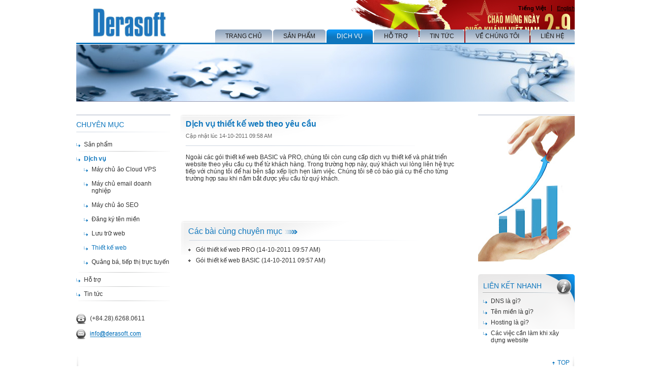

--- FILE ---
content_type: text/html; charset=UTF-8
request_url: https://derasoft.com/vn/web-design/dich-vu-thiet-ke-web-theo-yeu-cau.html
body_size: 2192
content:
<!DOCTYPE html PUBLIC "-//W3C//DTD XHTML 1.0 Transitional//EN" "http://www.w3.org/TR/xhtml1/DTD/xhtml1-transitional.dtd">
<html xmlns="http://www.w3.org/1999/xhtml">
<head>
<meta http-equiv="Content-Type" content="text/html; charset=utf-8" />
<meta name="robots" content="index, follow" />
<meta name="description" content="Ngoài các gói thiết kế web BASIC và PRO, chúng tôi còn cung cấp dịch vụ thiết kế và phát triển website theo yêu cầu cụ thể từ khách hàng. Trong trường hợp này, quý khách vui lòng liên hệ trực tiếp với chúng tôi để hai bên sắp xếp lịch hẹn làm việc. Chúng tôi sẽ có báo giá cụ thể cho từng trường hợp sau khi nắm bắt được yêu cầu từ quý khách." />
<meta name="keywords" content="Dịch vụ thiết kế web theo yêu cầu" />
<title>Dịch vụ thiết kế web theo yêu cầu - Công ty TNHH Phần mềm Kỷ Nguyên Số</title>
<link rel="stylesheet" type="text/css" href="/templates/corp/css/screen.css?v=1.33" media="all" />
<link type="image/x-icon" href="/images/favico.ico" rel="shortcut icon"/>
<script type="text/javascript" src="/templates/corp/script/mootools.js"></script>
<script src="/js/swfobject.js" type="text/javascript"></script>
<script src="/templates/corp/script/popup.js" type="text/javascript"></script>
<script src="/templates/corp/script/jquery-1.12.4.min.js" type="text/javascript"></script>
</head>
<body>
<div id="container">
<div id="header" style="background-image: url(/templates/corp/images/holiday/derasoftbanner292025.jpg); background-size: cover; background-position: bottom;">
<h1 class="logo" style="opacity: 0;"><a href="/vn/index.html" title="Chuyên cung cấp dịch vụ thiết kế website, thiết kế phần mềm, giải pháp bảo mật cho website thương mại điện tử, giao dịch trực tuyến, đặc biệt là sàn vàng, sàn chứng khoán, ngân hàng điện tử, chính phủ điện tử.">Công ty TNHH Phần mềm Kỷ Nguyên Số</a></h1>
<div class="header-info">
<div class="topnav">
<ul class="languages">
<li class="current"><a href="/vn/index.html" title="Tiếng Việt">Tiếng Việt</a></li>
<li><a href="/en/index.html" title="English">English</a></li>
</ul>
</div>
<div class="nav">
<ul>
<li><a href="/vn/index.html" title="Trang chủ"><span>Trang chủ</span></a></li>
<li><a href="/vn/products.html" title="Sản phẩm"><span>Sản phẩm</span></a></li>
<li class="current"><a href="/vn/services.html" title="Dịch vụ"><span>Dịch vụ</span></a></li>
<li><a href="/vn/support.html" title="Hỗ trợ"><span>Hỗ trợ</span></a></li>
<li><a href="/vn/news.html" title="Tin tức"><span>Tin tức</span></a></li>
<li><a href="/vn/page/about-us.html" title="Về chúng tôi"><span>Về chúng tôi</span></a></li>
<li><a href="/vn/page/contact-us.html" title="Liên hệ"><span>Liên hệ</span></a></li>
</ul>
</div>
</div>
</div><div class="banner">
<img src="/templates/corp/images/visu-services.jpg" width="980" height="112" alt="" />
</div>
<div id="main">
<div id="lev">
<div class="latestnews">
<h2>Chuyên mục</h2>
<ul>
<li><a href="/vn/products.html" title="Sản phẩm">Sản phẩm</a></li>
<li><a class="current" href="/vn/services.html" title="Dịch vụ">Dịch vụ</a>
<ul>
<li><a href="/vn/may-chu-ao-cloud-vps.html" title="Máy chủ ảo Cloud VPS">Máy chủ ảo Cloud VPS</a></li>
<li><a href="/vn/corporate-email-server.html" title="Máy chủ email doanh nghiệp">Máy chủ email doanh nghiệp</a></li>
<li><a href="/vn/cloud-vps-seo.html" title="Máy chủ ảo SEO">Máy chủ ảo SEO</a></li>
<li><a href="/vn/domain-name-registration.html" title="Đăng ký tên miền">Đăng ký tên miền</a></li>
<li><a href="/vn/web-hosting.html" title="Lưu trữ web">Lưu trữ web</a></li>
<li><a class="current" href="/vn/web-design.html" title="Thiết kế web">Thiết kế web</a></li>
<li><a href="/vn/online-marketing.html" title="Quảng bá, tiếp thị trực tuyến">Quảng bá, tiếp thị trực tuyến</a></li>
</ul>
</li>
<li><a href="/vn/support.html" title="Hỗ trợ">Hỗ trợ</a></li>
<li><a href="/vn/news.html" title="Tin tức">Tin tức</a></li>
</ul>
</div>
<div class="contact">
<p><img src="/templates/corp/images/ico-tel-02.gif" width="20" height="20" alt="Telephone" />(+84.28).6268.0611</p>
<p><img src="/templates/corp/images/ico-email-02.gif" width="20" height="20" alt="Email" /><img src="/templates/corp/images/mail02.png" alt="Email" /></p>
</div>
</div>    
<div id="content">
<div class="headline"><div class="headline-inner">
<h2>Dịch vụ thiết kế web theo yêu cầu</h2>
<p>Cập nhật lúc 14-10-2011 09:58 AM</p>
</div></div>
<div class="content-inner">Ngo&agrave;i c&aacute;c g&oacute;i thiết kế web BASIC v&agrave; PRO, ch&uacute;ng t&ocirc;i c&ograve;n cung cấp dịch vụ thiết kế v&agrave; ph&aacute;t triển website theo y&ecirc;u cầu cụ thể từ kh&aacute;ch h&agrave;ng. Trong trường hợp n&agrave;y, qu&yacute; kh&aacute;ch vui l&ograve;ng li&ecirc;n hệ trực tiếp với ch&uacute;ng t&ocirc;i để hai b&ecirc;n sắp xếp lịch hẹn l&agrave;m việc. Ch&uacute;ng t&ocirc;i sẽ c&oacute; b&aacute;o gi&aacute; cụ thể cho từng trường hợp sau khi nắm bắt được y&ecirc;u cầu từ qu&yacute; kh&aacute;ch.</div>
<div class="others">
<h3><span>Các bài cùng chuyên mục</span></h3>
<ul>
<li><a href="/vn/news/goi-thiet-ke-web-pro.html" title="Gói thiết kế web PRO">Gói thiết kế web PRO</a> (14-10-2011 09:57 AM)</li>
<li><a href="/vn/news/goi-thiet-ke-web-basic.html" title="Gói thiết kế web BASIC">Gói thiết kế web BASIC</a> (14-10-2011 09:57 AM)</li>
</ul>
</div>
</div>
<div id="contextual2">
<div class="banner2">
<img src="/templates/corp/images/right-services.jpg" width="190" height="286" alt="Information" />
<!--<a href="#"><img src="/templates/corp/images/visu-banner-04.jpg" width="190" height="268" alt="" /></a>-->
</div>
<div class="links">
<h2>Liên kết nhanh</h2>
<ul>
<li><a href="/vn/knowledge-base/dns-la-gi.html" title="DNS là gì?">DNS là gì?</a></li>
<li><a href="/vn/knowledge-base/ten-mien-la-gi.html" title="Tên miền là gì ?">Tên miền là gì?</a></li>
<li><a href="/vn/knowledge-base/hosting-la-gi.html" title="Hosting là gì?">Hosting là gì?</a></li>
<li><a href="/vn/knowledge-base/cac-viec-can-lam-khi-xay-dung-website.html" title="Các việc cần làm khi xây dựng website">Các việc cần làm khi xây dựng website</a></li>
</ul>
</div>
</div></div>
<div id="footer">
<a class="top" href="#top">TOP</a>
<ul>
<li>Bản quyền 2004-2025 thuộc về Derasoft</li>
<li>Giờ làm việc: từ 8:00 đến 17:00 từ thứ Hai đến thứ Sáu và từ 8:00 đến 12:00 ngày thứ Bảy</li>
</ul>
</div>
</div>
 <!--    -->
</body>
</html>

--- FILE ---
content_type: text/css
request_url: https://derasoft.com/templates/corp/css/screen.css?v=1.33
body_size: 3360
content:
/******** Default Behaviour Tags ********/
/****************************************/
/* RESET STYLE */

*				{margin:0; padding:0; font-family: Arial, Tahoma, Helvetica, sans-serif; color:#353535; outline:none;}
/*body			{font-size:12px;    background:url(../images/bg.jpg) no-repeat scroll 50% 0% transparent}*/
body			{font-size:12px;    /*background:url(../images/Banner_2018.jpg) no-repeat scroll 50% 0% transparent;*/}
a				{color:#0e76bd; text-decoration:none}
a:hover			{text-decoration:none;}
select, input, textarea	{font-family: Arial, Tahoma, Helvetica, sans-serif; color:#353535; border:#ddd solid 1px; font-size:12px; }
input, textarea {padding:2px 1px 2px 2px;}
h1{color:#0e76bd; font-size:18px;}
h2{font-size:14px; color:#0e76bd; margin:0 0 10px; text-transform:uppercase; font-weight:normal;}
h3,h4{font-size:12px; color:#353535; margin:0 0 10px;}
h5, h6{font-size:12px; color:#353535; margin:0 0 10px}
img, fieldset{border:0}
option{padding:1px}
.hidden{display:none;}
/***********/
ol, ul{list-style-type:none;}
dt{font-weight:bold; text-transform:uppercase;} 
/***********/
th, td{text-align:left; padding:5px;}
	thead{font-weight:bold;}
p{line-height:18px;}

/********** Common Classes ********/
.clear{height:0; clear:both; padding:0; margin:0; line-height:0;}

/********** Common Structure (for all templates) ********/
	#container { width:980px; margin:0 auto;}
	
	/************header
	****************************/
	/******het le bo dong background:url(../images/Banner_08.jpg) 0 0 no-repeat;******/

	#header{width:100%; height:84px; border-bottom: 3px solid #0e76bd; margin-bottom:1px; background:url() 0 0 no-repeat;}
	#header .logo{display:block; float:left;}
	#header .logo a{display:block; overflow:hidden; width:200px; height:75px; text-indent:-999em; background:url(../images/logo-derasoft.png) 0 0 no-repeat;}
	/*#header .logo a{display:block; overflow:hidden; width:200px; height:75px; text-indent:-999em; background:none}*/
	.header-info{width:725px; float:right; height:84px; position:relative;}
	.topnav{width:100%; overflow:hidden; padding-top:10px;}
	.topnav ul{float:right;}
	.topnav li{display:block; float:left; font-size:0.912em; padding:0 0 0 10px; margin-left:10px; border-left: 1px solid #0e76bd;}
	.topnav li a{color:#000; text-decoration:underline}
	.topnav li a:hover{color:#050505; text-decoration:none}
	.topnav .current a{font-weight:bold; text-decoration:none}
	.topnav li:first-child{border-left:none;}
	.topnav .languages li{border-color:#000}
	.topnav .languages{padding-left:40px;}
	
	/************nav
	****************************/
	.nav{position:absolute; right:0; bottom:0;}
	.nav li{display:block; float:left; margin:0 0 0 2px;}
	.nav li a{display:block; float:left; background:url(../images/bg-nav.gif) 100% -26px no-repeat; padding-right:20px;}
	.nav li a span{display:block; float:left; background:url(../images/bg-nav.gif) 0 0 no-repeat; color:#1b1b1b; text-transform: uppercase; padding:3px 0 3px 20px; line-height:20px;}
	.nav li a:hover, .nav .current a {background:url(../images/bg-nav.gif) 100% -78px no-repeat; text-decoration:none}
	.nav li a:hover span, .nav .current a span{background:url(../images/bg-nav.gif) 0 -52px no-repeat; color:#fff;}
	
	/************banner
	****************************/
	.banner{width:100%; overflow:hidden; margin-bottom:25px;}
	.left-banner{width:671px; float:left;}
	.right-banner{width:308px; height:232px; float:right;}
	
	/************main
	****************************/
	#main {width:100%; overflow:hidden;}
	#main p{margin-bottom:10px;}
	
	/* home ------*/
	.home-content{width:745px; float:left;}
	.services{width:100%; overflow:hidden; margin-bottom:15px;}
	.service-info{width:215px; float:left; margin-left:20px; background:url(../images/bg-info-01.gif) 0 0 no-repeat; padding:10px 10px 0 10px;}
	.service-info:first-child{margin-left:0;}
	
	.more{text-align:right;}
	.more a{background:url(../images/ico-arrow.gif) 100% 5px no-repeat; padding-right:13px; text-decoration:underline; font-size:0.912em;}
	.more a:hover {text-decoration:none;}
	
	/* services ------*/
	.cont-type{width:100%; overflow:hidden; margin-bottom:25px; background:url(../images/bg-info-02.jpg) 0 0 no-repeat;}
	.cont-type div{width:342px; float:left; margin-left:20px; padding:10px 10px 0 10px;}
	.cont-type div:first-child{margin-left:0;}
	.cont-type div img{margin-right:10px; border: 1px solid #dbdbdb;}
	
	/* news ------*/
	.news{width:725px; overflow:hidden; background:url(../images/bg-info-03.gif) 0 0 no-repeat; padding:10px 10px 0 10px;}
	.news h2{background:url(../images/bg-line-01.gif) 0 100% no-repeat; padding-bottom:5px; margin-bottom:15px;}
	.news-info{position:relative; padding-left:100px; min-height:50px; margin-bottom:20px;}
	.news-info h3{margin-bottom:5px;}
	.news-info h3 a{ text-decoration:underline}
	.news-info h3 a:hover{ text-decoration:none}
	.date{position:absolute; left:0; top:0; width:46px; height:46px; background:url(../images/bg-date.gif) 0 0 no-repeat; color:#fff; text-align:center; padding:3px 0 0 0}
	.date strong{color:#fff; display:block; font-size:2em; font-weight:normal; line-height:100%;}
	.date span{color:#fff; }
	
	/************context
	****************************/
	#contextual{width:215px; float:right;}
	.customer-help{width:215px; height:236px; background:url(../images/bg-info-04.gif) 0 0 no-repeat; margin-bottom:25px;}
	.customer-help h2{background:url(../images/bg-line-02.gif) 0 100% repeat-x; padding:10px 10px 7px 10px; color:#fff;}
	.helptype{padding:0 10px;}
	.helptype div{position:relative; padding-left:50px; min-height:50px; color:#000; margin-bottom:15px;}
	.helptype div img{position:absolute; left:0; top:0;}
	.email { positiontatic; margin : 25px 0 0 50px}
	#main .helptype p{color:#000; margin-bottom:5px;}
	.helptype div strong{color:#000; font-size:1.25em; font-weight:normal;}
	
	#contextual2 {width:190px; float:right; }
	
	.banner2{border-top:2px solid #d2d7e0; padding-top:1px; margin-bottom:25px;}
	.links{margin-bottom:25px; background:url(../images/bg-info-05.gif) 0 0 no-repeat; padding:15px 10px 0 10px;}
	.links ul{padding-top:5px;}
	.links li{background:url(../images/ico-arrow-02.gif) 0 5px no-repeat; padding-left:15px; margin-bottom:7px;}
	.links li a{color:#353535}
	.links li a:hover {color:#0e76bd; text-decoration:none;}
	/************button
	****************************/
	.listBtn li {margin-bottom:25px;}
	.listBtn li a{display:block; text-transform:uppercase; padding:10px 10px 10px 35px; line-height:20px; font-size:1.167em;}
	.listBtn li a:hover {text-decoration:none}
	.listBtn .bg-1 a{background:url(../images/bg-btn-01.gif) 0 0 no-repeat}
	.listBtn .bg-2 a{background:url(../images/bg-btn-02.gif) 0 0 no-repeat}
	
	/************lev
	****************************/
	#lev{width:185px; float:left; margin-right:20px; }
	#lev h2{background:url(../images/bg-title-01.gif) 0 100% no-repeat; padding-bottom:7px;}
	
	.latestnews{margin-bottom:25px; border-top:2px solid #d2d7e0; padding-top:10px;}
	.latestnews li{background:url(../images/bg-line-03.gif) 50% 100% no-repeat; padding:7px 0;}
	.latestnews li a{background:url(../images/ico-arrow-02.gif) 0 5px no-repeat; padding-left:15px; display:block; color:#353535}
	.latestnews li a:hover {color:#0e76bd; text-decoration:none;}
	.latestnews li .current {font-weight: bold; color:#0E76BD}	
	.latestnews li li .current {font-weight:normal}
	.latestnews li ul { padding-left: 15px }
	.latestnews li li { background:none }
	
	.contact img{vertical-align:middle; margin-right:7px;}
	.contact a{text-decoration:underline}
	.contact a:hover {text-decoration:none;}
	
	/************content
	****************************/
	#content{width:565px; float:left; padding-bottom:10px;}
	.headline{ margin-bottom:15px; overflow:hidden; background:url(../images/bg-title-line.gif) 10px 100% no-repeat; padding-bottom: 1px }
	.headline-inner { background:url(../images/bg-title-02.gif) 0 0 no-repeat; padding:10px;}
	.headline h2{margin-bottom:5px; font-size:1.3em; text-transform:none; font-weight:bold}
	#main .headline p{font-size:0.912em; margin-bottom:0; color:#686868}
	#content ul{padding:0 0 10px 10px;}
	#content ul li{background:url(../images/ico-li.gif) 0 5px no-repeat; padding-left:15px; margin-bottom:7px;}
	#content ol{list-style:decimal; margin-left:25px; margin-bottom:10px}
	#content ol li {margin-bottom:7px;}
	.content-inner{padding:0 10px 20px 10px;}
	
	/* others---*/
	.others{background:url(../images/bg-info-06.gif) 0 0 no-repeat; padding:12px 10px 0 15px; margin-bottom:10px; margin-top:55px;}
	.others h3{font-size:1.33em;}
	.others h3 span{background:url(../images/ico-arrow-03.gif) 100% 6px no-repeat; padding-right:30px; color:#0e76bd; font-weight:normal;}
	#content .others ul{padding:10px 0 0 0}
	#content .others li{background:url(../images/ico-li-02.gif) 0 5px no-repeat;}
	#content .others li a{color:#353535; }
	#content .others li a:hover {color:#0e76bd;}
	
	/************footer
	****************************/
	#footer{width:100%; background:url(../images/bg-footer.gif) 0 0 no-repeat; padding:45px 0 20px 0; overflow:hidden; position:relative }
	#footer li{display:block; float:left; padding:0 15px; border-left:1px solid #050505; font-size:0.912em; color:#050505}
	#footer li:first-child{border-left:none; padding-left:0}
	#footer li a{color:#050505; text-decoration:underline}
	#footer li a:hover {text-decoration:none;}
	
	/************news
	****************************/
	.listnews { width:100%; overflow:hidden; border-bottom: 1px solid #eee; padding-bottom:10px; margin-bottom:15px;  } 
	.news-title { margin-bottom:10px; min-height:45px; }
	.date2 { width:84px; height:42px; overflow:hidden; position:absolute; left:0; top:0; background:url(../images/bg_date02.gif) 0 0 no-repeat; text-align:center }
	.date2 strong {color: #fff; display: block; float: left;  font-size: 200%;  font-weight: normal; padding:6px 0 0 5px; width:35px;}
	.date2 span { color: #fff;  display: block;  float: left;  line-height: 1; width:38px; padding:0 5px 0 0; margin-top:10px; border-left: 1px solid #fff; font-size:92%;}
	.news-title h3 { margin-bottom:3px; font-size: 1.2em;}
	.news-title h3 a{ text-decoration:underline;}
	.news-title h3 a:hover{ text-decoration:none;}
	.news-title p {font-size:92%; color:#999}
	.calendar {position: relative; padding-left:100px; }
	.headline-inner .date2 { left: 10px; top: 12px; }
	.headline .calendar { padding-left: 110px; }
	.top { background: url("../images/ico-top.gif") no-repeat scroll 0 5px transparent; padding-left: 10px; position: absolute; right: 10px; text-transform: none; top: 5px; }
	.header1 { background:#ccc; font-size: 100%}
	.header1 th { background:#fff; padding:7px; text-align:center} 
	.header1 td { background:#fff; padding:7px; } 
	.header1 th { background:#0E76BD; color:#fff; }
	.header1 .colbg { background:#FFFAC3 }
	.center {text-align: center}
	.right {text-align: right}
	
/**************happy new year*************/
#popup{    width: 100%;
    height: 100%;
    z-index: 9999;
    left: 50%;
    top: 0;
    position: fixed;
    transform: translateX(-50%);
    margin: 0 auto;
    background: #0029592e;
    padding: 15px;
    position: fixed;
}
/*#popup{width:600px; z-index:9999; left:25%; top:20%; background:#fff; border:#e9b213 solid 4px; padding:15px; position:absolute;}
*/	#popup h1{text-align:center; padding:0 0 20px 0}
	#popup h2{color:#000; font-size:20px; text-transform:uppercase; padding:0 0 20px 0; font-weight:bold; text-align:center}
	#popup p{padding:0 0 10px 0; font-size:12px;}
	#popup .text{text-align:center; font-weight:bold;}
	/*#popup .btnClose{float:right}	*/				
	#popup h1 a img{
		width: 40%;
		margin-top: 100px;
	}
	
	

--- FILE ---
content_type: application/javascript
request_url: https://derasoft.com/templates/corp/script/popup.js
body_size: 59
content:
// window.addEvent("load", function(){
// 	$("btnClose").addEvent('click', function(){
// 		$('#popup').setStyle('display', 'block');
// 	});
// });
function endpopup(){
	jQuery('#popup').css('display','none');
}

////////////////////////////////////////////